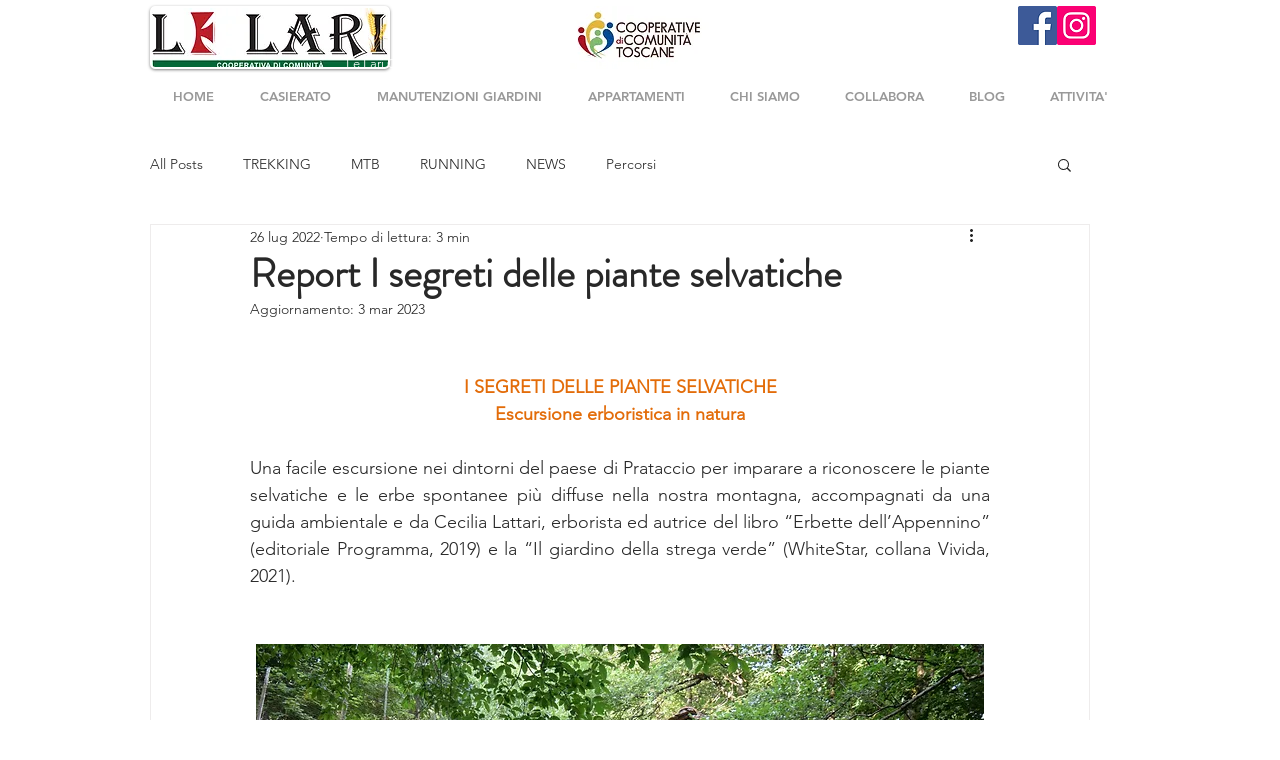

--- FILE ---
content_type: text/css; charset=utf-8
request_url: https://www.cooplelari.com/_serverless/pro-gallery-css-v4-server/layoutCss?ver=2&id=8amp2-not-scoped&items=3467_1080_1080%7C3592_1080_1440%7C3515_1080_1440%7C3524_1200_784%7C3541_1200_800%7C3733_800_1200%7C3680_1200_800%7C3728_845_1200%7C3425_1200_800%7C3308_1200_842%7C3618_1200_800%7C3782_1200_793%7C3527_1200_800%7C3488_1200_800%7C3483_1200_800%7C3580_1200_800%7C3427_1200_778%7C3664_1200_800%7C3484_1200_800%7C3342_1200_800&container=4773.390625_740_2752.765625_720&options=gallerySizeType:px%7CenableInfiniteScroll:true%7CtitlePlacement:SHOW_ON_HOVER%7CimageMargin:5%7CisVertical:false%7CgridStyle:0%7CgalleryLayout:1%7CnumberOfImagesPerRow:0%7CgallerySizePx:300%7CcubeType:fill%7CgalleryThumbnailsAlignment:none
body_size: -97
content:
#pro-gallery-8amp2-not-scoped [data-hook="item-container"][data-idx="0"].gallery-item-container{opacity: 1 !important;display: block !important;transition: opacity .2s ease !important;top: 0px !important;left: 0px !important;right: auto !important;height: 292px !important;width: 292px !important;} #pro-gallery-8amp2-not-scoped [data-hook="item-container"][data-idx="0"] .gallery-item-common-info-outer{height: 100% !important;} #pro-gallery-8amp2-not-scoped [data-hook="item-container"][data-idx="0"] .gallery-item-common-info{height: 100% !important;width: 100% !important;} #pro-gallery-8amp2-not-scoped [data-hook="item-container"][data-idx="0"] .gallery-item-wrapper{width: 292px !important;height: 292px !important;margin: 0 !important;} #pro-gallery-8amp2-not-scoped [data-hook="item-container"][data-idx="0"] .gallery-item-content{width: 292px !important;height: 292px !important;margin: 0px 0px !important;opacity: 1 !important;} #pro-gallery-8amp2-not-scoped [data-hook="item-container"][data-idx="0"] .gallery-item-hover{width: 292px !important;height: 292px !important;opacity: 1 !important;} #pro-gallery-8amp2-not-scoped [data-hook="item-container"][data-idx="0"] .item-hover-flex-container{width: 292px !important;height: 292px !important;margin: 0px 0px !important;opacity: 1 !important;} #pro-gallery-8amp2-not-scoped [data-hook="item-container"][data-idx="0"] .gallery-item-wrapper img{width: 100% !important;height: 100% !important;opacity: 1 !important;} #pro-gallery-8amp2-not-scoped [data-hook="item-container"][data-idx="1"].gallery-item-container{opacity: 1 !important;display: block !important;transition: opacity .2s ease !important;top: 0px !important;left: 297px !important;right: auto !important;height: 292px !important;width: 219px !important;} #pro-gallery-8amp2-not-scoped [data-hook="item-container"][data-idx="1"] .gallery-item-common-info-outer{height: 100% !important;} #pro-gallery-8amp2-not-scoped [data-hook="item-container"][data-idx="1"] .gallery-item-common-info{height: 100% !important;width: 100% !important;} #pro-gallery-8amp2-not-scoped [data-hook="item-container"][data-idx="1"] .gallery-item-wrapper{width: 219px !important;height: 292px !important;margin: 0 !important;} #pro-gallery-8amp2-not-scoped [data-hook="item-container"][data-idx="1"] .gallery-item-content{width: 219px !important;height: 292px !important;margin: 0px 0px !important;opacity: 1 !important;} #pro-gallery-8amp2-not-scoped [data-hook="item-container"][data-idx="1"] .gallery-item-hover{width: 219px !important;height: 292px !important;opacity: 1 !important;} #pro-gallery-8amp2-not-scoped [data-hook="item-container"][data-idx="1"] .item-hover-flex-container{width: 219px !important;height: 292px !important;margin: 0px 0px !important;opacity: 1 !important;} #pro-gallery-8amp2-not-scoped [data-hook="item-container"][data-idx="1"] .gallery-item-wrapper img{width: 100% !important;height: 100% !important;opacity: 1 !important;} #pro-gallery-8amp2-not-scoped [data-hook="item-container"][data-idx="2"].gallery-item-container{opacity: 1 !important;display: block !important;transition: opacity .2s ease !important;top: 0px !important;left: 521px !important;right: auto !important;height: 292px !important;width: 219px !important;} #pro-gallery-8amp2-not-scoped [data-hook="item-container"][data-idx="2"] .gallery-item-common-info-outer{height: 100% !important;} #pro-gallery-8amp2-not-scoped [data-hook="item-container"][data-idx="2"] .gallery-item-common-info{height: 100% !important;width: 100% !important;} #pro-gallery-8amp2-not-scoped [data-hook="item-container"][data-idx="2"] .gallery-item-wrapper{width: 219px !important;height: 292px !important;margin: 0 !important;} #pro-gallery-8amp2-not-scoped [data-hook="item-container"][data-idx="2"] .gallery-item-content{width: 219px !important;height: 292px !important;margin: 0px 0px !important;opacity: 1 !important;} #pro-gallery-8amp2-not-scoped [data-hook="item-container"][data-idx="2"] .gallery-item-hover{width: 219px !important;height: 292px !important;opacity: 1 !important;} #pro-gallery-8amp2-not-scoped [data-hook="item-container"][data-idx="2"] .item-hover-flex-container{width: 219px !important;height: 292px !important;margin: 0px 0px !important;opacity: 1 !important;} #pro-gallery-8amp2-not-scoped [data-hook="item-container"][data-idx="2"] .gallery-item-wrapper img{width: 100% !important;height: 100% !important;opacity: 1 !important;} #pro-gallery-8amp2-not-scoped [data-hook="item-container"][data-idx="3"]{display: none !important;} #pro-gallery-8amp2-not-scoped [data-hook="item-container"][data-idx="4"]{display: none !important;} #pro-gallery-8amp2-not-scoped [data-hook="item-container"][data-idx="5"]{display: none !important;} #pro-gallery-8amp2-not-scoped [data-hook="item-container"][data-idx="6"]{display: none !important;} #pro-gallery-8amp2-not-scoped [data-hook="item-container"][data-idx="7"]{display: none !important;} #pro-gallery-8amp2-not-scoped [data-hook="item-container"][data-idx="8"]{display: none !important;} #pro-gallery-8amp2-not-scoped [data-hook="item-container"][data-idx="9"]{display: none !important;} #pro-gallery-8amp2-not-scoped [data-hook="item-container"][data-idx="10"]{display: none !important;} #pro-gallery-8amp2-not-scoped [data-hook="item-container"][data-idx="11"]{display: none !important;} #pro-gallery-8amp2-not-scoped [data-hook="item-container"][data-idx="12"]{display: none !important;} #pro-gallery-8amp2-not-scoped [data-hook="item-container"][data-idx="13"]{display: none !important;} #pro-gallery-8amp2-not-scoped [data-hook="item-container"][data-idx="14"]{display: none !important;} #pro-gallery-8amp2-not-scoped [data-hook="item-container"][data-idx="15"]{display: none !important;} #pro-gallery-8amp2-not-scoped [data-hook="item-container"][data-idx="16"]{display: none !important;} #pro-gallery-8amp2-not-scoped [data-hook="item-container"][data-idx="17"]{display: none !important;} #pro-gallery-8amp2-not-scoped [data-hook="item-container"][data-idx="18"]{display: none !important;} #pro-gallery-8amp2-not-scoped [data-hook="item-container"][data-idx="19"]{display: none !important;} #pro-gallery-8amp2-not-scoped .pro-gallery-prerender{height:2777.2949845376943px !important;}#pro-gallery-8amp2-not-scoped {height:2777.2949845376943px !important; width:740px !important;}#pro-gallery-8amp2-not-scoped .pro-gallery-margin-container {height:2777.2949845376943px !important;}#pro-gallery-8amp2-not-scoped .pro-gallery {height:2777.2949845376943px !important; width:740px !important;}#pro-gallery-8amp2-not-scoped .pro-gallery-parent-container {height:2777.2949845376943px !important; width:745px !important;}